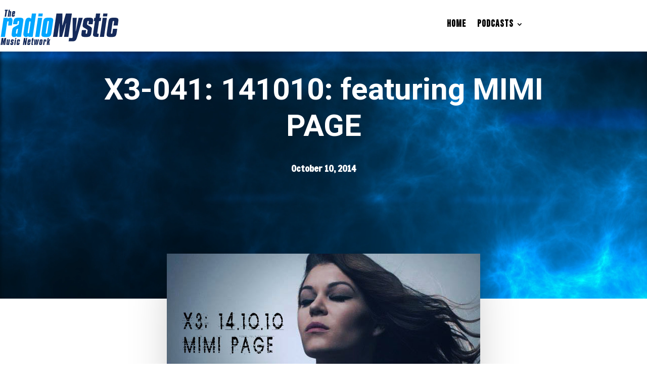

--- FILE ---
content_type: text/plain
request_url: https://www.google-analytics.com/j/collect?v=1&_v=j102&a=236589840&t=pageview&_s=1&dl=https%3A%2F%2Fradiomystic.com%2F2014%2F10%2F10%2Fx3-041-141010-featuring-mimi-page%2F&ul=en-us%40posix&dt=X3-041%3A%20141010%3A%20featuring%20MIMI%20PAGE%20-%20RADIO%20MYSTIC&sr=1280x720&vp=1280x720&_u=IEBAAEABAAAAACAAI~&jid=376795351&gjid=1861711852&cid=2112500922.1767041228&tid=UA-77654105-1&_gid=2076197221.1767041228&_r=1&_slc=1&z=1982536786
body_size: -451
content:
2,cG-LGKVK04SDP